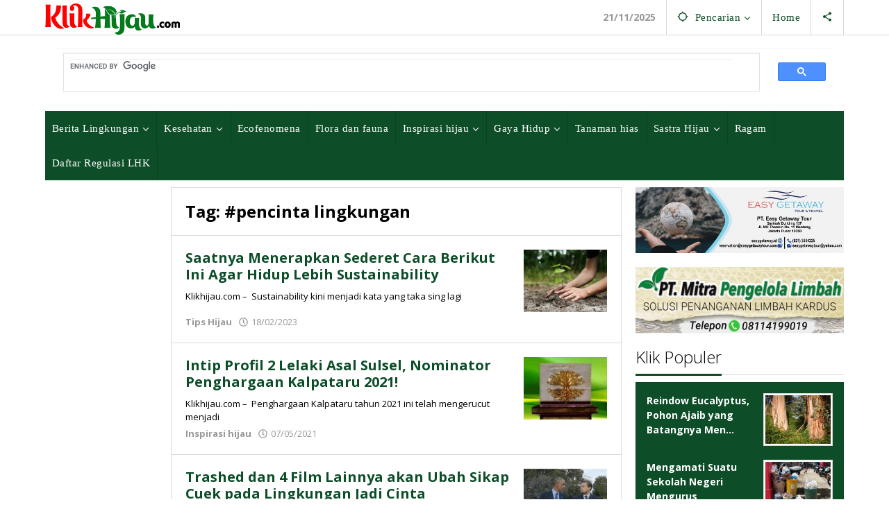

--- FILE ---
content_type: text/html; charset=UTF-8
request_url: https://klikhijau.com/tag/pencinta-lingkungan/
body_size: 16914
content:
<!DOCTYPE html>
<html lang="id">
<head itemscope="itemscope" itemtype="https://schema.org/WebSite">
<meta charset="UTF-8">
<meta name="viewport" content="width=device-width, initial-scale=1">
<meta name="theme-color" content="#0d4e29" />
	<link rel="profile" href="https://gmpg.org/xfn/11">

<meta name='robots' content='index, follow, max-image-preview:large, max-snippet:-1, max-video-preview:-1' />
	<style>img:is([sizes="auto" i], [sizes^="auto," i]) { contain-intrinsic-size: 3000px 1500px }</style>
	
	<!-- This site is optimized with the Yoast SEO plugin v26.4 - https://yoast.com/wordpress/plugins/seo/ -->
	<title>#pencinta lingkungan Archives</title><link rel="preload" data-rocket-preload as="image" href="https://klikhijau.com/wp-content/uploads/2020/02/WhatsApp-Image-2020-02-17-at-19.12.23.jpeg" fetchpriority="high"><link rel="preload" data-rocket-preload as="style" href="https://fonts.googleapis.com/css?family=Open%20Sans%3Aregular%2Citalic%2C700%2C300%26amp%3Bsubset%3Dlatin%2C&#038;display=swap" /><link rel="stylesheet" href="https://fonts.googleapis.com/css?family=Open%20Sans%3Aregular%2Citalic%2C700%2C300%26amp%3Bsubset%3Dlatin%2C&#038;display=swap" media="print" onload="this.media='all'" /><noscript><link rel="stylesheet" href="https://fonts.googleapis.com/css?family=Open%20Sans%3Aregular%2Citalic%2C700%2C300%26amp%3Bsubset%3Dlatin%2C&#038;display=swap" /></noscript>
	<link rel="canonical" href="https://klikhijau.com/tag/pencinta-lingkungan/" />
	<meta property="og:locale" content="id_ID" />
	<meta property="og:type" content="article" />
	<meta property="og:title" content="#pencinta lingkungan Archives" />
	<meta property="og:url" content="https://klikhijau.com/tag/pencinta-lingkungan/" />
	<meta property="og:site_name" content="Klik Hijau" />
	<meta name="twitter:card" content="summary_large_image" />
	<meta name="twitter:site" content="@klikhijau" />
	<script type="application/ld+json" class="yoast-schema-graph">{"@context":"https://schema.org","@graph":[{"@type":"CollectionPage","@id":"https://klikhijau.com/tag/pencinta-lingkungan/","url":"https://klikhijau.com/tag/pencinta-lingkungan/","name":"#pencinta lingkungan Archives","isPartOf":{"@id":"https://klikhijau.com/#website"},"primaryImageOfPage":{"@id":"https://klikhijau.com/tag/pencinta-lingkungan/#primaryimage"},"image":{"@id":"https://klikhijau.com/tag/pencinta-lingkungan/#primaryimage"},"thumbnailUrl":"https://klikhijau.com/wp-content/uploads/2020/06/Peduli-Lingkungan-Bisa-Dimulai-dari-10-Tindakan-Sederhana-Ini.jpg","breadcrumb":{"@id":"https://klikhijau.com/tag/pencinta-lingkungan/#breadcrumb"},"inLanguage":"id"},{"@type":"ImageObject","inLanguage":"id","@id":"https://klikhijau.com/tag/pencinta-lingkungan/#primaryimage","url":"https://klikhijau.com/wp-content/uploads/2020/06/Peduli-Lingkungan-Bisa-Dimulai-dari-10-Tindakan-Sederhana-Ini.jpg","contentUrl":"https://klikhijau.com/wp-content/uploads/2020/06/Peduli-Lingkungan-Bisa-Dimulai-dari-10-Tindakan-Sederhana-Ini.jpg","width":549,"height":360,"caption":"Ilustrasi menanam - Foto/Okezone"},{"@type":"BreadcrumbList","@id":"https://klikhijau.com/tag/pencinta-lingkungan/#breadcrumb","itemListElement":[{"@type":"ListItem","position":1,"name":"Home","item":"https://klikhijau.com/"},{"@type":"ListItem","position":2,"name":"#pencinta lingkungan"}]},{"@type":"WebSite","@id":"https://klikhijau.com/#website","url":"https://klikhijau.com/","name":"Klik Hijau","description":"Menularkan spirit hidup hijau","publisher":{"@id":"https://klikhijau.com/#organization"},"potentialAction":[{"@type":"SearchAction","target":{"@type":"EntryPoint","urlTemplate":"https://klikhijau.com/?s={search_term_string}"},"query-input":{"@type":"PropertyValueSpecification","valueRequired":true,"valueName":"search_term_string"}}],"inLanguage":"id"},{"@type":"Organization","@id":"https://klikhijau.com/#organization","name":"Klikhijau","url":"https://klikhijau.com/","logo":{"@type":"ImageObject","inLanguage":"id","@id":"https://klikhijau.com/#/schema/logo/image/","url":"https://klikhijau.com/wp-content/uploads/2019/01/KLIKHIJAU-Logo.png","contentUrl":"https://klikhijau.com/wp-content/uploads/2019/01/KLIKHIJAU-Logo.png","width":363,"height":84,"caption":"Klikhijau"},"image":{"@id":"https://klikhijau.com/#/schema/logo/image/"},"sameAs":["https://www.facebook.com/klikhijaucom","https://x.com/klikhijau","https://www.instagram.com/igklikhijau/","https://www.linkedin.com/in/klikhijau","https://www.youtube.com/channel/UC3k32XJrRau79Wfd-1tALqw"]}]}</script>
	<!-- / Yoast SEO plugin. -->


<link rel='dns-prefetch' href='//www.googletagmanager.com' />
<link rel='dns-prefetch' href='//fonts.googleapis.com' />
<link rel='dns-prefetch' href='//i0.wp.com' />
<link rel='dns-prefetch' href='//s0.wp.com' />
<link rel='dns-prefetch' href='//ajax.googleapis.com' />
<link rel='dns-prefetch' href='//connect.facebook.net' />
<link rel='dns-prefetch' href='//maps.googleapis.com' />
<link rel='dns-prefetch' href='//maps.gstatic.com' />
<link rel='dns-prefetch' href='//fonts.gstatic.com' />
<link rel='dns-prefetch' href='//apis.google.com' />
<link rel='dns-prefetch' href='//youtube.com' />
<link rel='dns-prefetch' href='//api.pinterest.com' />
<link rel='dns-prefetch' href='//pixel.wp.com' />
<link rel='dns-prefetch' href='//platform.twitter.com' />
<link rel='dns-prefetch' href='//syndication.twitter.com' />
<link rel='dns-prefetch' href='//platform.instagram.com' />
<link rel='dns-prefetch' href='//s.gravatar.com' />
<link rel='dns-prefetch' href='//stats.wp.com' />
<link href='https://fonts.gstatic.com' crossorigin rel='preconnect' />
<link rel="alternate" type="application/rss+xml" title="Klik Hijau &raquo; Feed" href="https://klikhijau.com/feed/" />
<link rel="alternate" type="application/rss+xml" title="Klik Hijau &raquo; Umpan Komentar" href="https://klikhijau.com/comments/feed/" />
<link rel="alternate" type="application/rss+xml" title="Klik Hijau &raquo; #pencinta lingkungan Umpan Tag" href="https://klikhijau.com/tag/pencinta-lingkungan/feed/" />
<link rel='stylesheet' id='wp-block-library-css' href='https://klikhijau.com/wp-includes/css/dist/block-library/style.min.css?ver=6.8.3' type='text/css' media='all' />
<style id='classic-theme-styles-inline-css' type='text/css'>
/*! This file is auto-generated */
.wp-block-button__link{color:#fff;background-color:#32373c;border-radius:9999px;box-shadow:none;text-decoration:none;padding:calc(.667em + 2px) calc(1.333em + 2px);font-size:1.125em}.wp-block-file__button{background:#32373c;color:#fff;text-decoration:none}
</style>
<style id='global-styles-inline-css' type='text/css'>
:root{--wp--preset--aspect-ratio--square: 1;--wp--preset--aspect-ratio--4-3: 4/3;--wp--preset--aspect-ratio--3-4: 3/4;--wp--preset--aspect-ratio--3-2: 3/2;--wp--preset--aspect-ratio--2-3: 2/3;--wp--preset--aspect-ratio--16-9: 16/9;--wp--preset--aspect-ratio--9-16: 9/16;--wp--preset--color--black: #000000;--wp--preset--color--cyan-bluish-gray: #abb8c3;--wp--preset--color--white: #ffffff;--wp--preset--color--pale-pink: #f78da7;--wp--preset--color--vivid-red: #cf2e2e;--wp--preset--color--luminous-vivid-orange: #ff6900;--wp--preset--color--luminous-vivid-amber: #fcb900;--wp--preset--color--light-green-cyan: #7bdcb5;--wp--preset--color--vivid-green-cyan: #00d084;--wp--preset--color--pale-cyan-blue: #8ed1fc;--wp--preset--color--vivid-cyan-blue: #0693e3;--wp--preset--color--vivid-purple: #9b51e0;--wp--preset--gradient--vivid-cyan-blue-to-vivid-purple: linear-gradient(135deg,rgba(6,147,227,1) 0%,rgb(155,81,224) 100%);--wp--preset--gradient--light-green-cyan-to-vivid-green-cyan: linear-gradient(135deg,rgb(122,220,180) 0%,rgb(0,208,130) 100%);--wp--preset--gradient--luminous-vivid-amber-to-luminous-vivid-orange: linear-gradient(135deg,rgba(252,185,0,1) 0%,rgba(255,105,0,1) 100%);--wp--preset--gradient--luminous-vivid-orange-to-vivid-red: linear-gradient(135deg,rgba(255,105,0,1) 0%,rgb(207,46,46) 100%);--wp--preset--gradient--very-light-gray-to-cyan-bluish-gray: linear-gradient(135deg,rgb(238,238,238) 0%,rgb(169,184,195) 100%);--wp--preset--gradient--cool-to-warm-spectrum: linear-gradient(135deg,rgb(74,234,220) 0%,rgb(151,120,209) 20%,rgb(207,42,186) 40%,rgb(238,44,130) 60%,rgb(251,105,98) 80%,rgb(254,248,76) 100%);--wp--preset--gradient--blush-light-purple: linear-gradient(135deg,rgb(255,206,236) 0%,rgb(152,150,240) 100%);--wp--preset--gradient--blush-bordeaux: linear-gradient(135deg,rgb(254,205,165) 0%,rgb(254,45,45) 50%,rgb(107,0,62) 100%);--wp--preset--gradient--luminous-dusk: linear-gradient(135deg,rgb(255,203,112) 0%,rgb(199,81,192) 50%,rgb(65,88,208) 100%);--wp--preset--gradient--pale-ocean: linear-gradient(135deg,rgb(255,245,203) 0%,rgb(182,227,212) 50%,rgb(51,167,181) 100%);--wp--preset--gradient--electric-grass: linear-gradient(135deg,rgb(202,248,128) 0%,rgb(113,206,126) 100%);--wp--preset--gradient--midnight: linear-gradient(135deg,rgb(2,3,129) 0%,rgb(40,116,252) 100%);--wp--preset--font-size--small: 13px;--wp--preset--font-size--medium: 20px;--wp--preset--font-size--large: 36px;--wp--preset--font-size--x-large: 42px;--wp--preset--spacing--20: 0.44rem;--wp--preset--spacing--30: 0.67rem;--wp--preset--spacing--40: 1rem;--wp--preset--spacing--50: 1.5rem;--wp--preset--spacing--60: 2.25rem;--wp--preset--spacing--70: 3.38rem;--wp--preset--spacing--80: 5.06rem;--wp--preset--shadow--natural: 6px 6px 9px rgba(0, 0, 0, 0.2);--wp--preset--shadow--deep: 12px 12px 50px rgba(0, 0, 0, 0.4);--wp--preset--shadow--sharp: 6px 6px 0px rgba(0, 0, 0, 0.2);--wp--preset--shadow--outlined: 6px 6px 0px -3px rgba(255, 255, 255, 1), 6px 6px rgba(0, 0, 0, 1);--wp--preset--shadow--crisp: 6px 6px 0px rgba(0, 0, 0, 1);}:where(.is-layout-flex){gap: 0.5em;}:where(.is-layout-grid){gap: 0.5em;}body .is-layout-flex{display: flex;}.is-layout-flex{flex-wrap: wrap;align-items: center;}.is-layout-flex > :is(*, div){margin: 0;}body .is-layout-grid{display: grid;}.is-layout-grid > :is(*, div){margin: 0;}:where(.wp-block-columns.is-layout-flex){gap: 2em;}:where(.wp-block-columns.is-layout-grid){gap: 2em;}:where(.wp-block-post-template.is-layout-flex){gap: 1.25em;}:where(.wp-block-post-template.is-layout-grid){gap: 1.25em;}.has-black-color{color: var(--wp--preset--color--black) !important;}.has-cyan-bluish-gray-color{color: var(--wp--preset--color--cyan-bluish-gray) !important;}.has-white-color{color: var(--wp--preset--color--white) !important;}.has-pale-pink-color{color: var(--wp--preset--color--pale-pink) !important;}.has-vivid-red-color{color: var(--wp--preset--color--vivid-red) !important;}.has-luminous-vivid-orange-color{color: var(--wp--preset--color--luminous-vivid-orange) !important;}.has-luminous-vivid-amber-color{color: var(--wp--preset--color--luminous-vivid-amber) !important;}.has-light-green-cyan-color{color: var(--wp--preset--color--light-green-cyan) !important;}.has-vivid-green-cyan-color{color: var(--wp--preset--color--vivid-green-cyan) !important;}.has-pale-cyan-blue-color{color: var(--wp--preset--color--pale-cyan-blue) !important;}.has-vivid-cyan-blue-color{color: var(--wp--preset--color--vivid-cyan-blue) !important;}.has-vivid-purple-color{color: var(--wp--preset--color--vivid-purple) !important;}.has-black-background-color{background-color: var(--wp--preset--color--black) !important;}.has-cyan-bluish-gray-background-color{background-color: var(--wp--preset--color--cyan-bluish-gray) !important;}.has-white-background-color{background-color: var(--wp--preset--color--white) !important;}.has-pale-pink-background-color{background-color: var(--wp--preset--color--pale-pink) !important;}.has-vivid-red-background-color{background-color: var(--wp--preset--color--vivid-red) !important;}.has-luminous-vivid-orange-background-color{background-color: var(--wp--preset--color--luminous-vivid-orange) !important;}.has-luminous-vivid-amber-background-color{background-color: var(--wp--preset--color--luminous-vivid-amber) !important;}.has-light-green-cyan-background-color{background-color: var(--wp--preset--color--light-green-cyan) !important;}.has-vivid-green-cyan-background-color{background-color: var(--wp--preset--color--vivid-green-cyan) !important;}.has-pale-cyan-blue-background-color{background-color: var(--wp--preset--color--pale-cyan-blue) !important;}.has-vivid-cyan-blue-background-color{background-color: var(--wp--preset--color--vivid-cyan-blue) !important;}.has-vivid-purple-background-color{background-color: var(--wp--preset--color--vivid-purple) !important;}.has-black-border-color{border-color: var(--wp--preset--color--black) !important;}.has-cyan-bluish-gray-border-color{border-color: var(--wp--preset--color--cyan-bluish-gray) !important;}.has-white-border-color{border-color: var(--wp--preset--color--white) !important;}.has-pale-pink-border-color{border-color: var(--wp--preset--color--pale-pink) !important;}.has-vivid-red-border-color{border-color: var(--wp--preset--color--vivid-red) !important;}.has-luminous-vivid-orange-border-color{border-color: var(--wp--preset--color--luminous-vivid-orange) !important;}.has-luminous-vivid-amber-border-color{border-color: var(--wp--preset--color--luminous-vivid-amber) !important;}.has-light-green-cyan-border-color{border-color: var(--wp--preset--color--light-green-cyan) !important;}.has-vivid-green-cyan-border-color{border-color: var(--wp--preset--color--vivid-green-cyan) !important;}.has-pale-cyan-blue-border-color{border-color: var(--wp--preset--color--pale-cyan-blue) !important;}.has-vivid-cyan-blue-border-color{border-color: var(--wp--preset--color--vivid-cyan-blue) !important;}.has-vivid-purple-border-color{border-color: var(--wp--preset--color--vivid-purple) !important;}.has-vivid-cyan-blue-to-vivid-purple-gradient-background{background: var(--wp--preset--gradient--vivid-cyan-blue-to-vivid-purple) !important;}.has-light-green-cyan-to-vivid-green-cyan-gradient-background{background: var(--wp--preset--gradient--light-green-cyan-to-vivid-green-cyan) !important;}.has-luminous-vivid-amber-to-luminous-vivid-orange-gradient-background{background: var(--wp--preset--gradient--luminous-vivid-amber-to-luminous-vivid-orange) !important;}.has-luminous-vivid-orange-to-vivid-red-gradient-background{background: var(--wp--preset--gradient--luminous-vivid-orange-to-vivid-red) !important;}.has-very-light-gray-to-cyan-bluish-gray-gradient-background{background: var(--wp--preset--gradient--very-light-gray-to-cyan-bluish-gray) !important;}.has-cool-to-warm-spectrum-gradient-background{background: var(--wp--preset--gradient--cool-to-warm-spectrum) !important;}.has-blush-light-purple-gradient-background{background: var(--wp--preset--gradient--blush-light-purple) !important;}.has-blush-bordeaux-gradient-background{background: var(--wp--preset--gradient--blush-bordeaux) !important;}.has-luminous-dusk-gradient-background{background: var(--wp--preset--gradient--luminous-dusk) !important;}.has-pale-ocean-gradient-background{background: var(--wp--preset--gradient--pale-ocean) !important;}.has-electric-grass-gradient-background{background: var(--wp--preset--gradient--electric-grass) !important;}.has-midnight-gradient-background{background: var(--wp--preset--gradient--midnight) !important;}.has-small-font-size{font-size: var(--wp--preset--font-size--small) !important;}.has-medium-font-size{font-size: var(--wp--preset--font-size--medium) !important;}.has-large-font-size{font-size: var(--wp--preset--font-size--large) !important;}.has-x-large-font-size{font-size: var(--wp--preset--font-size--x-large) !important;}
:where(.wp-block-post-template.is-layout-flex){gap: 1.25em;}:where(.wp-block-post-template.is-layout-grid){gap: 1.25em;}
:where(.wp-block-columns.is-layout-flex){gap: 2em;}:where(.wp-block-columns.is-layout-grid){gap: 2em;}
:root :where(.wp-block-pullquote){font-size: 1.5em;line-height: 1.6;}
</style>
<link data-minify="1" rel='stylesheet' id='majalahpro-core-css' href='https://klikhijau.com/wp-content/cache/min/1/wp-content/plugins/majalahpro-core/css/majalahpro-core.css?ver=1697163091' type='text/css' media='all' />
<link data-minify="1" rel='stylesheet' id='t4bnt-style-css' href='https://klikhijau.com/wp-content/cache/min/1/wp-content/plugins/t4b-news-ticker/assets/css/t4bnt-scroll.css?ver=1739163733' type='text/css' media='all' />

<link data-minify="1" rel='stylesheet' id='majalahpro-style-css' href='https://klikhijau.com/wp-content/cache/min/1/wp-content/themes/majalahpro/style.css?ver=1697163091' type='text/css' media='all' />
<style id='majalahpro-style-inline-css' type='text/css'>
body{color:#000000;font-family:"Open Sans",arial,sans-serif;}kbd,a.button,button,.button,button.button,input[type="button"],input[type="reset"],input[type="submit"],#infinite-handle span,ol.comment-list li div.reply .comment-reply-link,#cancel-comment-reply-link,.tagcloud a,.tagcloud ul,ul.page-numbers li span.page-numbers,.prevnextpost-links a .prevnextpost,.page-links .page-link-number,.sidr,#navigationamp,.firstpage-title,.gmr-ajax-tab > li > a.js-tabs__title-active,.gmr-ajax-tab > li > a.js-tabs__title-active:focus,.gmr-ajax-tab > li > a.js-tabs__title-active:hover,#secondary-slider .splide__slide.is-active{background-color:#0d4e29;}#primary-menu .sub-menu-search,#primary-menu .sub-menu,#primary-menu .children,.gmr-ajax-loader{border-bottom-color:#0d4e29;}blockquote,a.button,button,.button,button.button,input[type="button"],input[type="reset"],input[type="submit"],.gmr-theme div.sharedaddy h3.sd-title:before,.bypostauthor > .comment-body,ol.comment-list li .comment-meta:after,.widget-title span{border-color:#0d4e29;}.gmr-meta-topic a,h3.widget-title,h3.related-title,.gmr-owl-carousel .gmr-slide-topic a,.gmr-module-slide-topic a{color:#000000;}#secondary-slider{border-top-color:#000000;}.gmr-owl-carousel .gmr-slide-topic a,.gmr-firstbox-content{border-color:#000000;}a{color:#0d4e29;}.gmr-secondmenu #primary-menu > li.page_item_has_children > a:after,.gmr-secondmenu #primary-menu > li.menu-item-has-children > a:after,.gmr-secondmenu #primary-menu .sub-menu-search > li.page_item_has_children > a:after,.gmr-secondmenu #primary-menu .sub-menu-search > li.menu-item-has-children > a:after,.gmr-secondmenu #primary-menu .sub-menu > li.page_item_has_children > a:after,.gmr-secondmenu #primary-menu .sub-menu > li.menu-item-has-children > a:after,.gmr-secondmenu #primary-menu .children > li.page_item_has_children > a:after,.gmr-secondmenu #primary-menu .children > li.menu-item-has-children > a:after{border-color:#0d4e29;}a:hover,a:focus,a:active{color:#dd8500;}.gmr-topnavmenu #primary-menu > li.page_item_has_children:hover > a:after,.gmr-topnavmenu #primary-menu > li.menu-item-has-children:hover > a:after{border-color:#dd8500;}.site-title a{color:#00602b;}.site-description{color:#999999;}.gmr-logo{margin-top:5px;}.gmr-menuwrap,.gmr-sticky .top-header.sticky-menu,.gmr-mainmenu #primary-menu .sub-menu,.gmr-mainmenu #primary-menu .children{background-color:#0d4e29;}#gmr-responsive-menu,.gmr-mainmenu #primary-menu > li > a{color:#ffffff;}.gmr-mainmenu #primary-menu > li.menu-border > a span,.gmr-mainmenu #primary-menu > li.page_item_has_children > a:after,.gmr-mainmenu #primary-menu > li.menu-item-has-children > a:after,.gmr-mainmenu #primary-menu .sub-menu-search > li.page_item_has_children > a:after,.gmr-mainmenu #primary-menu .sub-menu-search > li.menu-item-has-children > a:after,.gmr-mainmenu #primary-menu .sub-menu > li.page_item_has_children > a:after,.gmr-mainmenu #primary-menu .sub-menu > li.menu-item-has-children > a:after,.gmr-mainmenu #primary-menu .children > li.page_item_has_children > a:after,.gmr-mainmenu #primary-menu .children > li.menu-item-has-children > a:after{border-color:#ffffff;}#gmr-responsive-menu:hover,.gmr-mainmenu #primary-menu > li:hover > a,.gmr-mainmenu #primary-menu .current-menu-item > a,.gmr-mainmenu #primary-menu .current-menu-ancestor > a,.gmr-mainmenu #primary-menu .current_page_item > a,.gmr-mainmenu #primary-menu .current_page_ancestor > a,.gmr-mainmenu .search-trigger .gmr-icon:hover{color:#eeee22;}.gmr-mainmenu #primary-menu > li.menu-border:hover > a span,.gmr-mainmenu #primary-menu > li.menu-border.current-menu-item > a span,.gmr-mainmenu #primary-menu > li.menu-border.current-menu-ancestor > a span,.gmr-mainmenu #primary-menu > li.menu-border.current_page_item > a span,.gmr-mainmenu #primary-menu > li.menu-border.current_page_ancestor > a span,.gmr-mainmenu #primary-menu > li.page_item_has_children:hover > a:after,.gmr-mainmenu #primary-menu > li.menu-item-has-children:hover > a:after{border-color:#eeee22;}.gmr-mainmenu #primary-menu > li:hover > a,.gmr-mainmenu #primary-menu .current-menu-item > a,.gmr-mainmenu #primary-menu .current-menu-ancestor > a,.gmr-mainmenu #primary-menu .current_page_item > a,.gmr-mainmenu #primary-menu .current_page_ancestor > a{background-color:#00351e;}.gmr-topnavwrap{background-color:#ffffff;}#gmr-topnavresponsive-menu svg,.gmr-topnavmenu #primary-menu > li > a,.gmr-social-icon ul > li > a,.search-trigger .gmr-icon{color:#0d4e29;}.gmr-topnavmenu #primary-menu > li.menu-border > a span,.gmr-topnavmenu #primary-menu > li.page_item_has_children > a:after,.gmr-topnavmenu #primary-menu > li.menu-item-has-children > a:after,.gmr-topnavmenu #primary-menu .sub-menu-search > li.page_item_has_children > a:after,.gmr-topnavmenu #primary-menu .sub-menu-search > li.menu-item-has-children > a:after,.gmr-topnavmenu #primary-menu .sub-menu > li.page_item_has_children > a:after,.gmr-topnavmenu #primary-menu .sub-menu > li.menu-item-has-children > a:after,.gmr-topnavmenu #primary-menu .children > li.page_item_has_children > a:after,.gmr-topnavmenu #primary-menu .children > li.menu-item-has-children > a:after{border-color:#0d4e29;}#gmr-topnavresponsive-menu:hover,.gmr-topnavmenu #primary-menu > li:hover > a,.gmr-topnavmenu #primary-menu .current-menu-item > a,.gmr-topnavmenu #primary-menu .current-menu-ancestor > a,.gmr-topnavmenu #primary-menu .current_page_item > a,.gmr-topnavmenu #primary-menu .current_page_ancestor > a,.gmr-social-icon ul > li > a:hover{color:#000000;}.gmr-topnavmenu #primary-menu > li.menu-border:hover > a span,.gmr-topnavmenu #primary-menu > li.menu-border.current-menu-item > a span,.gmr-topnavmenu #primary-menu > li.menu-border.current-menu-ancestor > a span,.gmr-topnavmenu #primary-menu > li.menu-border.current_page_item > a span,.gmr-topnavmenu #primary-menu > li.menu-border.current_page_ancestor > a span,.gmr-topnavmenu #primary-menu > li.page_item_has_children:hover > a:after,.gmr-topnavmenu #primary-menu > li.menu-item-has-children:hover > a:after{border-color:#000000;}.page-title,.breadcrumbs,.gmr-authorbox,.module-slide-tabs,.related-title{background-color:#ffffff;}.site-main,.gmr-infinite-selector.gmr-related-infinite #gmr-main-load .item-infinite .item-box,.majalahpro-core-related-post .gmr-newinfinite{background-color:#ffffff;}h1,h2,h3,h4,h5,h6,.h1,.h2,.h3,.h4,.h5,.h6,.site-title,#gmr-responsive-menu,.gmr-mainmenu #primary-menu > li > a{font-family:"Open Sans",arial,sans-serif;}body,.gmr-gallery-related ul li,.gmr-module-posts ul li{font-weight:600;font-size:14px;}.entry-content-single{font-size:16px;}h1{font-size:30px;}h2{font-size:26px;}h3{font-size:24px;}h4{font-size:22px;}h5{font-size:20px;}h6{font-size:18px;}.widget-footer{background-color:#ffffff;}.site-footer{color:#323233;}.site-footer a{color:#323233;}.site-footer a:hover{color:#666666;}
</style>
<link data-minify="1" rel='stylesheet' id='meks-author-widget-css' href='https://klikhijau.com/wp-content/cache/min/1/wp-content/plugins/meks-smart-author-widget/css/style.css?ver=1697163091' type='text/css' media='all' />
<style id='rocket-lazyload-inline-css' type='text/css'>
.rll-youtube-player{position:relative;padding-bottom:56.23%;height:0;overflow:hidden;max-width:100%;}.rll-youtube-player:focus-within{outline: 2px solid currentColor;outline-offset: 5px;}.rll-youtube-player iframe{position:absolute;top:0;left:0;width:100%;height:100%;z-index:100;background:0 0}.rll-youtube-player img{bottom:0;display:block;left:0;margin:auto;max-width:100%;width:100%;position:absolute;right:0;top:0;border:none;height:auto;-webkit-transition:.4s all;-moz-transition:.4s all;transition:.4s all}.rll-youtube-player img:hover{-webkit-filter:brightness(75%)}.rll-youtube-player .play{height:100%;width:100%;left:0;top:0;position:absolute;background:url(https://klikhijau.com/wp-content/plugins/wp-rocket/assets/img/youtube.png) no-repeat center;background-color: transparent !important;cursor:pointer;border:none;}
</style>
<script type="text/javascript" src="https://klikhijau.com/wp-includes/js/jquery/jquery.min.js?ver=3.7.1" id="jquery-core-js"></script>


<!-- Potongan tag Google (gtag.js) ditambahkan oleh Site Kit -->
<!-- Snippet Google Analytics telah ditambahkan oleh Site Kit -->
<script type="text/javascript" src="https://www.googletagmanager.com/gtag/js?id=G-C3602WW9J4" id="google_gtagjs-js" async></script>
<script type="text/javascript" id="google_gtagjs-js-after">
/* <![CDATA[ */
window.dataLayer = window.dataLayer || [];function gtag(){dataLayer.push(arguments);}
gtag("set","linker",{"domains":["klikhijau.com"]});
gtag("js", new Date());
gtag("set", "developer_id.dZTNiMT", true);
gtag("config", "G-C3602WW9J4");
 window._googlesitekit = window._googlesitekit || {}; window._googlesitekit.throttledEvents = []; window._googlesitekit.gtagEvent = (name, data) => { var key = JSON.stringify( { name, data } ); if ( !! window._googlesitekit.throttledEvents[ key ] ) { return; } window._googlesitekit.throttledEvents[ key ] = true; setTimeout( () => { delete window._googlesitekit.throttledEvents[ key ]; }, 5 ); gtag( "event", name, { ...data, event_source: "site-kit" } ); }; 
/* ]]> */
</script>
<link rel="https://api.w.org/" href="https://klikhijau.com/wp-json/" /><link rel="alternate" title="JSON" type="application/json" href="https://klikhijau.com/wp-json/wp/v2/tags/777" /><link rel="EditURI" type="application/rsd+xml" title="RSD" href="https://klikhijau.com/xmlrpc.php?rsd" />
<meta name="generator" content="WordPress 6.8.3" />
<meta name="generator" content="Site Kit by Google 1.165.0" /><script async src="//pagead2.googlesyndication.com/pagead/js/adsbygoogle.js"></script>
<script>
  (adsbygoogle = window.adsbygoogle || []).push({
    google_ad_client: "ca-pub-3860140501573075",
    enable_page_level_ads: true
  });
</script>
				<!-- Facebook Pixel -->
				<script>
				!function(f,b,e,v,n,t,s){if(f.fbq)return;n=f.fbq=function(){n.callMethod?
				n.callMethod.apply(n,arguments):n.queue.push(arguments)};if(!f._fbq)f._fbq=n;
				n.push=n;n.loaded=!0;n.version='2.0';n.queue=[];t=b.createElement(e);t.async=!0;
				t.src=v;s=b.getElementsByTagName(e)[0];s.parentNode.insertBefore(t,s)}(window,
				document,'script','https://connect.facebook.net/en_US/fbevents.js');

				fbq('init', '339509999984115');
				fbq('track', "PageView");</script>
				<noscript><img height="1" width="1" style="display:none"
				src="https://www.facebook.com/tr?id=339509999984115&ev=PageView&noscript=1"
				/></noscript>
<!-- Meta tag Google AdSense ditambahkan oleh Site Kit -->
<meta name="google-adsense-platform-account" content="ca-host-pub-2644536267352236">
<meta name="google-adsense-platform-domain" content="sitekit.withgoogle.com">
<!-- Akhir tag meta Google AdSense yang ditambahkan oleh Site Kit -->
      <meta name="onesignal" content="wordpress-plugin"/>
            
<style type="text/css" id="custom-background-css">
body.custom-background { background-color: #ffffff; }
</style>
	<link rel="icon" href="https://klikhijau.com/wp-content/uploads/2019/01/ICON-KLIK-HIJAU-46x46.png" sizes="32x32" />
<link rel="icon" href="https://klikhijau.com/wp-content/uploads/2019/01/ICON-KLIK-HIJAU.png" sizes="192x192" />
<link rel="apple-touch-icon" href="https://klikhijau.com/wp-content/uploads/2019/01/ICON-KLIK-HIJAU.png" />
<meta name="msapplication-TileImage" content="https://klikhijau.com/wp-content/uploads/2019/01/ICON-KLIK-HIJAU.png" />
		<style type="text/css" id="wp-custom-css">
			#gmr-responsive-menu,#primary-menu > li > a,.gmr-mainmenu #primary-menu .sub-menu{padding:15px 10px;font-family:Roboto!important;font-weight:400;font-size:15px;letter-spacing:.48px}.gmr-mainmenu #primary-menu .sub-menu a:hover{color:#FFFF00!important}.gmr-headwrapper{margin-top:4px;margin-bottom:4px}.gmr-owl-carousel,.site-main{margin-bottom:20px}.gmr-list-related ul li,.gmr-meta-topic a,.majalahpro-core-related-title{font-weight:700}.gmr-meta-topic a{color:#FF0C0C;font-style:oblique;font-size:13px}.majalahpro-core-rp-widget li img{padding:2px;margin-left:5px;}.arrow_up_alt:before{color:#FF0C0C}.gmr-ontop{opacity:1;z-index:9999;bottom:10px;right:15px;font-weight:bold;font-size: 30px;}.entry-footer{margin-top:25px;font-size:13px}.breadcrumbs{padding:10px;font-size:11px}.home-module{padding-bottom:0!important;background-color:transparent}.page-title-home{background-color:#0d4e29;padding:10px 20px;margin-bottom:0;font-weight:400;color:#fff00a;font-size: 165%;}h3.related-title{padding:8px 25px}.banner-klik {padding:5px 10px;background:#0D4E29;overflow:auto}.wp-caption .wp-caption-text{margin:0}.wp-caption-text{border:1px solid #ddd;border-top:0;padding:8px;line-height:1.2;font-weight:300;border-radius:0 0 3px 3px}.gmr-single-image img{border-radius:3px 3px 0 0;}h3.bann-title span{border-bottom:3px solid #00602B;display:inline-block;padding:0 0 10px;margin-bottom:-2px}h3.bann-title{margin-top:20px;font-size:24px;line-height:18px;font-weight:300;border-bottom:1px solid #ccc;}@media(min-width:961px){#untuk-hp{display:none}.gmr-gallery-related ul li {width: 25% !important}}@media (max-width:960px){.gmr-box-content.gmr-single .entry-header h1.entry-title{font-size:25px;line-height:30px}#untuk-hp{margin-top: 5px;margin-bottom: -15px;display:block;}.page-title-home {padding:10px;font-size:125%;}.kanan-nah a{line-height:15px;margin-top:-2px}}@media (max-width:600px){.col-md-sgl-m{width:100%;padding-left:0;padding-right:0}.gmr-logo img{max-height:35px;margin-top:3px}h3.related-title{font-size:19px;font-weight:400;line-height:0;padding:25px 15px}.site-main{border:none}.gmr-box-content{padding:10px 0}.gmr-single{padding:12px;border:none;margin-bottom:0}.gmr-single.gmr-gallery-related{padding:0 0 15px}.majalahpro-core-rp-widget{padding:10px 8px!important;margin-left:-10px;margin-right:-10px}.breadcrumbs{margin-bottom:0}}@media (max-width:480px){.ajax-content-module img{max-height:70px!important;display:block!important;max-width:85px!important}.gmr-ontop{bottom:0;right:0}.gmr-content {padding:0;}#custom_html-26,.gmr-box-content.gmr-single .entry-header{margin-right:-12px;margin-left:-12px;}.gmr-box-content.gmr-single .entry-header h1.title, .gmr-box-content.gmr-single .entry-header h1.entry-title {font-size:22px !important;line-height:28px !important;}}
ul.footer-social-icon{margin:15px 0}.entry-footer{margin-top:10px}
h6 {font-size:17px;margin-bottom:15px;}h5 {margin-bottom:15px;line-height:1.4}

.quote-singkat{font-size:110%;background:#e3e3e3;font-weight:700;margin-bottom:15px;line-height:1.4em}svg.catat{width:62px;height:62px;position:absolute;margin-left:-5px;margin-top:-10px}.catat path{fill:rgba(136,136,136,.5)}p.isi-quote{display:flex;padding:8px 10px 12px;margin-left:48px}

.majalahpro-core-banner-aftercontent {margin-bottom:5px;}

.majalahpro-core-topbanner-aftermenu {margin-bottom:6px !important;margin-top:-6px}

.gmr-box-content.gmr-single .entry-header h1.title, .gmr-box-content.gmr-single .entry-header h1.entry-title {font-size: 32px;line-height: 36px;font-weight:700}

.gmr-az-list .az-list-header {background: rgba(0,0,0,0.06);padding: 10px 10px 6px}

.kanan-nah a:hover{background:black}.kanan-nah a{color:#fff;font-size:50%;text-transform:uppercase;background:red;line-height:25px;padding:0 5px;border-radius:3px;display:block}.kanan-nah{float:right}
.hidden { display: none}
ul.footer-social-icon li.social-text {display: block;font-size:120%}		</style>
		<noscript><style id="rocket-lazyload-nojs-css">.rll-youtube-player, [data-lazy-src]{display:none !important;}</style></noscript><meta name="generator" content="WP Rocket 3.18.3" data-wpr-features="wpr_defer_js wpr_minify_concatenate_js wpr_lazyload_images wpr_lazyload_iframes wpr_oci wpr_minify_css wpr_desktop wpr_dns_prefetch" /></head>

<body data-rsssl=1 class="archive tag tag-pencinta-lingkungan tag-777 custom-background wp-theme-majalahpro gmr-theme idtheme kentooz gmr-no-sticky group-blog hfeed" itemscope="itemscope" itemtype="https://schema.org/WebPage">
<a class="skip-link screen-reader-text" href="#main">Lewati ke konten</a>

<div  class="top-header-second">
	<div  class="gmr-topnavwrap clearfix">
		<div  class="container">
			<div class="gmr-list-table">
				<div class="gmr-table-row">
					<div class="gmr-table-cell gmr-table-logo">
						<div class="gmr-mobilelogo">
							<div class="gmr-logo"><a href="https://klikhijau.com/" class="custom-logo-link" itemprop="url" title="Klik Hijau"><img src="https://klikhijau.com/wp-content/uploads/2019/01/KLIKHIJAU-Logo.png" alt="Klik Hijau" title="Klik Hijau" /></a></div>						</div>
					</div>
					<div class="gmr-table-cell gmr-table-menu">
													<a id="gmr-topnavresponsive-menu" href="#menus" title="Menus" rel="nofollow"><svg xmlns="http://www.w3.org/2000/svg" xmlns:xlink="http://www.w3.org/1999/xlink" aria-hidden="true" role="img" style="vertical-align: -0.125em;" width="1em" height="1em" preserveAspectRatio="xMidYMid meet" viewBox="0 0 24 24"><path d="M3 18h18v-2H3v2zm0-5h18v-2H3v2zm0-7v2h18V6H3z" fill="currentColor"/></svg></a>
							<div class="close-topnavmenu-wrap"><a id="close-topnavmenu-button" rel="nofollow" href="#"><svg xmlns="http://www.w3.org/2000/svg" xmlns:xlink="http://www.w3.org/1999/xlink" aria-hidden="true" role="img" width="1em" height="1em" preserveAspectRatio="xMidYMid meet" viewBox="0 0 24 24"><g fill="currentColor"><path d="M12 2a10 10 0 1 0 10 10A10 10 0 0 0 12 2zm0 18a8 8 0 1 1 8-8a8 8 0 0 1-8 8z"/><path d="M14.71 9.29a1 1 0 0 0-1.42 0L12 10.59l-1.29-1.3a1 1 0 0 0-1.42 1.42l1.3 1.29l-1.3 1.29a1 1 0 0 0 0 1.42a1 1 0 0 0 1.42 0l1.29-1.3l1.29 1.3a1 1 0 0 0 1.42 0a1 1 0 0 0 0-1.42L13.41 12l1.3-1.29a1 1 0 0 0 0-1.42z"/></g></svg></a></div>
							<nav id="site-navigation" class="gmr-topnavmenu pull-right" role="navigation" itemscope="itemscope" itemtype="https://schema.org/SiteNavigationElement">
								<ul id="primary-menu" class="menu"><li class="menu-item menu-item-type-custom menu-item-object-custom menu-item-object-date"><span class="gmr-top-date">21/11/2025</span></li><li class="menu-item menu-item-type-custom menu-item-object-custom menu-item-has-children gmr-search"><a href="#" title="Pencarian" rel="nofollow" itemprop="url"><svg xmlns="http://www.w3.org/2000/svg" xmlns:xlink="http://www.w3.org/1999/xlink" aria-hidden="true" role="img" style="vertical-align: -0.125em;" width="1em" height="1em" preserveAspectRatio="xMidYMid meet" viewBox="0 0 24 24"><path d="M20.94 11A8.994 8.994 0 0 0 13 3.06V1h-2v2.06A8.994 8.994 0 0 0 3.06 11H1v2h2.06A8.994 8.994 0 0 0 11 20.94V23h2v-2.06A8.994 8.994 0 0 0 20.94 13H23v-2h-2.06zM12 19c-3.87 0-7-3.13-7-7s3.13-7 7-7s7 3.13 7 7s-3.13 7-7 7z" fill="currentColor"/></svg><span itemprop="name">Pencarian</span></a><ul class="sub-menu-search"><li id="menu-item-search" class="menu-item menu-item-type-custom menu-item-object-custom menu-item-search"><form method="get" class="gmr-searchform searchform" action="https://klikhijau.com/"><input type="text" name="s" id="s" placeholder="Pencarian" /></form></li></ul></li><li id="menu-item-4160" class="menu-item menu-item-type-custom menu-item-object-custom menu-item-home menu-item-4160"><a href="https://klikhijau.com" itemprop="url"><span itemprop="name">Home</span></a></li>

					<li class="menu-item menu-item-type-custom menu-item-object-custom gmr-social-menu">
						<a href="#" title="Social Network" rel="nofollow" class="gmr-social-mainlink" itemprop="url">
							<svg xmlns="http://www.w3.org/2000/svg" xmlns:xlink="http://www.w3.org/1999/xlink" aria-hidden="true" role="img" style="vertical-align: -0.125em;" width="1em" height="1em" preserveAspectRatio="xMidYMid meet" viewBox="0 0 24 24"><path d="M18 16.08c-.76 0-1.44.3-1.96.77L8.91 12.7c.05-.23.09-.46.09-.7s-.04-.47-.09-.7l7.05-4.11c.54.5 1.25.81 2.04.81c1.66 0 3-1.34 3-3s-1.34-3-3-3s-3 1.34-3 3c0 .24.04.47.09.7L8.04 9.81C7.5 9.31 6.79 9 6 9c-1.66 0-3 1.34-3 3s1.34 3 3 3c.79 0 1.5-.31 2.04-.81l7.12 4.16c-.05.21-.08.43-.08.65c0 1.61 1.31 2.92 2.92 2.92c1.61 0 2.92-1.31 2.92-2.92s-1.31-2.92-2.92-2.92z" fill="currentColor"/></svg>
						</a><ul class="sub-menu"><li class="menu-item menu-item-type-custom menu-item-object-custom menu-item-social-network"><a href="https://www.facebook.com/klikhijaucom" title="Facebook" class="facebook" target="_blank" rel="nofollow"><svg xmlns="http://www.w3.org/2000/svg" xmlns:xlink="http://www.w3.org/1999/xlink" aria-hidden="true" role="img" width="1em" height="1em" preserveAspectRatio="xMidYMid meet" viewBox="0 0 16 16"><g fill="currentColor"><path d="M16 8.049c0-4.446-3.582-8.05-8-8.05C3.58 0-.002 3.603-.002 8.05c0 4.017 2.926 7.347 6.75 7.951v-5.625h-2.03V8.05H6.75V6.275c0-2.017 1.195-3.131 3.022-3.131c.876 0 1.791.157 1.791.157v1.98h-1.009c-.993 0-1.303.621-1.303 1.258v1.51h2.218l-.354 2.326H9.25V16c3.824-.604 6.75-3.934 6.75-7.951z"/></g></svg>Facebook</a></li><li class="menu-item menu-item-type-custom menu-item-object-custom menu-item-social-network"><a href="https://twitter.com/klikhijau" title="Twitter" class="twitter" target="_blank" rel="nofollow"><svg xmlns="http://www.w3.org/2000/svg" xmlns:xlink="http://www.w3.org/1999/xlink" aria-hidden="true" role="img" width="1em" height="1em" preserveAspectRatio="xMidYMid meet" viewBox="0 0 1024 1024"><path d="M512 1024q-104 0-199-40.5t-163.5-109T40.5 711T0 512t40.5-199t109-163.5T313 40.5T512 0t199 40.5t163.5 109t109 163.5t40.5 199t-40.5 199t-109 163.5t-163.5 109t-199 40.5zm301-768q-6 3-18 11l-19.5 13l-18.5 10l-21 7q-37-41-91-41q-117 0-117 98v59q-161-8-247-118q-25 26-25 57q0 66 49 100q-6 0-17 1t-17.5 0t-14.5-5q0 46 24.5 76.5T348 564q-10 12-28 12q-16 0-28-9q0 39 37.5 60.5T414 650q-18 27-52.5 40.5T288 704q-14 0-38.5-7t-25.5-7q16 32 65.5 55T415 768q67 0 125-23.5t99-62.5t70.5-89t44-103.5T768 384q0-2 12-8.5t28-17.5t24-23q-54 0-72 2q35-21 53-81z" fill="currentColor"/></svg>Twitter</a></li><li class="menu-item menu-item-type-custom menu-item-object-custom menu-item-social-network"><a href="https://www.instagram.com/igklikhijau" title="Instagram" class="instagram" target="_blank" rel="nofollow"><svg xmlns="http://www.w3.org/2000/svg" xmlns:xlink="http://www.w3.org/1999/xlink" aria-hidden="true" role="img" width="1em" height="1em" preserveAspectRatio="xMidYMid meet" viewBox="0 0 16 16"><g fill="currentColor"><path d="M8 0C5.829 0 5.556.01 4.703.048C3.85.088 3.269.222 2.76.42a3.917 3.917 0 0 0-1.417.923A3.927 3.927 0 0 0 .42 2.76C.222 3.268.087 3.85.048 4.7C.01 5.555 0 5.827 0 8.001c0 2.172.01 2.444.048 3.297c.04.852.174 1.433.372 1.942c.205.526.478.972.923 1.417c.444.445.89.719 1.416.923c.51.198 1.09.333 1.942.372C5.555 15.99 5.827 16 8 16s2.444-.01 3.298-.048c.851-.04 1.434-.174 1.943-.372a3.916 3.916 0 0 0 1.416-.923c.445-.445.718-.891.923-1.417c.197-.509.332-1.09.372-1.942C15.99 10.445 16 10.173 16 8s-.01-2.445-.048-3.299c-.04-.851-.175-1.433-.372-1.941a3.926 3.926 0 0 0-.923-1.417A3.911 3.911 0 0 0 13.24.42c-.51-.198-1.092-.333-1.943-.372C10.443.01 10.172 0 7.998 0h.003zm-.717 1.442h.718c2.136 0 2.389.007 3.232.046c.78.035 1.204.166 1.486.275c.373.145.64.319.92.599c.28.28.453.546.598.92c.11.281.24.705.275 1.485c.039.843.047 1.096.047 3.231s-.008 2.389-.047 3.232c-.035.78-.166 1.203-.275 1.485a2.47 2.47 0 0 1-.599.919c-.28.28-.546.453-.92.598c-.28.11-.704.24-1.485.276c-.843.038-1.096.047-3.232.047s-2.39-.009-3.233-.047c-.78-.036-1.203-.166-1.485-.276a2.478 2.478 0 0 1-.92-.598a2.48 2.48 0 0 1-.6-.92c-.109-.281-.24-.705-.275-1.485c-.038-.843-.046-1.096-.046-3.233c0-2.136.008-2.388.046-3.231c.036-.78.166-1.204.276-1.486c.145-.373.319-.64.599-.92c.28-.28.546-.453.92-.598c.282-.11.705-.24 1.485-.276c.738-.034 1.024-.044 2.515-.045v.002zm4.988 1.328a.96.96 0 1 0 0 1.92a.96.96 0 0 0 0-1.92zm-4.27 1.122a4.109 4.109 0 1 0 0 8.217a4.109 4.109 0 0 0 0-8.217zm0 1.441a2.667 2.667 0 1 1 0 5.334a2.667 2.667 0 0 1 0-5.334z"/></g></svg>Instagram</a></li><li class="menu-item menu-item-type-custom menu-item-object-custom menu-item-social-network"><a href="https://www.youtube.com/channel/UC60aM8qftpn4JqZnNnO-wqA" title="Youtube" class="youtube" target="_blank" rel="nofollow"><svg xmlns="http://www.w3.org/2000/svg" xmlns:xlink="http://www.w3.org/1999/xlink" aria-hidden="true" role="img" width="1.13em" height="1em" preserveAspectRatio="xMidYMid meet" viewBox="0 0 576 512"><path d="M549.655 124.083c-6.281-23.65-24.787-42.276-48.284-48.597C458.781 64 288 64 288 64S117.22 64 74.629 75.486c-23.497 6.322-42.003 24.947-48.284 48.597c-11.412 42.867-11.412 132.305-11.412 132.305s0 89.438 11.412 132.305c6.281 23.65 24.787 41.5 48.284 47.821C117.22 448 288 448 288 448s170.78 0 213.371-11.486c23.497-6.321 42.003-24.171 48.284-47.821c11.412-42.867 11.412-132.305 11.412-132.305s0-89.438-11.412-132.305zm-317.51 213.508V175.185l142.739 81.205l-142.739 81.201z" fill="currentColor"/></svg>Youtube</a></li><li class="menu-item menu-item-type-custom menu-item-object-custom menu-item-social-network"><a href="https://klikhijau.com/feed/" title="RSS" class="rss" target="_blank" rel="nofollow"><svg xmlns="http://www.w3.org/2000/svg" xmlns:xlink="http://www.w3.org/1999/xlink" aria-hidden="true" role="img" width="1em" height="1em" preserveAspectRatio="xMidYMid meet" viewBox="0 0 20 20"><path d="M14.92 18H18C18 9.32 10.82 2.25 2 2.25v3.02c7.12 0 12.92 5.71 12.92 12.73zm-5.44 0h3.08C12.56 12.27 7.82 7.6 2 7.6v3.02c2 0 3.87.77 5.29 2.16A7.292 7.292 0 0 1 9.48 18zm-5.35-.02c1.17 0 2.13-.93 2.13-2.09c0-1.15-.96-2.09-2.13-2.09c-1.18 0-2.13.94-2.13 2.09c0 1.16.95 2.09 2.13 2.09z" fill="currentColor"/></svg>RSS</a></li></ul></li></ul>							</nav><!-- #site-navigation -->
											</div>
				</div>
			</div>
					</div>
	</div>
</div>

<div  class="container"><div  class="clearfix gmr-headwrapper"><div  class="majalahpro-core-topbanner"><script async src="https://cse.google.com/cse.js?cx=b157848511efe84be"></script>
<div class="gcse-search"></div></div></div></div>
	<header  id="masthead" class="site-header" role="banner" itemscope="itemscope" itemtype="https://schema.org/WPHeader">
		<div  class="top-header">
			<div  class="container">
				<div class="gmr-menuwrap clearfix">
					<nav id="site-navigation" class="gmr-mainmenu" role="navigation" itemscope="itemscope" itemtype="https://schema.org/SiteNavigationElement">
						<ul id="primary-menu" class="menu"><li id="menu-item-23954" class="menu-item menu-item-type-taxonomy menu-item-object-category menu-item-has-children menu-item-23954"><a href="https://klikhijau.com/category/berita-lingkungan/" itemprop="url"><span itemprop="name">Berita Lingkungan</span></a>
<ul class="sub-menu">
	<li id="menu-item-23964" class="menu-item menu-item-type-taxonomy menu-item-object-category menu-item-23964"><a href="https://klikhijau.com/category/aktivitas/" itemprop="url"><span itemprop="name">Aktivitas</span></a></li>
	<li id="menu-item-23966" class="menu-item menu-item-type-taxonomy menu-item-object-category menu-item-23966"><a href="https://klikhijau.com/category/berita-lingkungan/literasi-lingkungan/" itemprop="url"><span itemprop="name">Literasi Lingkungan</span></a></li>
</ul>
</li>
<li id="menu-item-23955" class="menu-item menu-item-type-taxonomy menu-item-object-category menu-item-has-children menu-item-23955"><a href="https://klikhijau.com/category/kesehatan-lingkungan/" itemprop="url"><span itemprop="name">Kesehatan</span></a>
<ul class="sub-menu">
	<li id="menu-item-23967" class="menu-item menu-item-type-taxonomy menu-item-object-category menu-item-23967"><a href="https://klikhijau.com/category/berita-lingkungan/ragam-berita-lingkungan/" itemprop="url"><span itemprop="name">Tanaman Obat</span></a></li>
</ul>
</li>
<li id="menu-item-23956" class="menu-item menu-item-type-taxonomy menu-item-object-category menu-item-23956"><a href="https://klikhijau.com/category/eco-fenomena/" itemprop="url"><span itemprop="name">Ecofenomena</span></a></li>
<li id="menu-item-23957" class="menu-item menu-item-type-taxonomy menu-item-object-category menu-item-23957"><a href="https://klikhijau.com/category/florafauna/" itemprop="url"><span itemprop="name">Flora dan fauna</span></a></li>
<li id="menu-item-23958" class="menu-item menu-item-type-taxonomy menu-item-object-category menu-item-has-children menu-item-23958"><a href="https://klikhijau.com/category/inspirasihijau/" itemprop="url"><span itemprop="name">Inspirasi hijau</span></a>
<ul class="sub-menu">
	<li id="menu-item-23976" class="menu-item menu-item-type-taxonomy menu-item-object-category menu-item-23976"><a href="https://klikhijau.com/category/inspirasihijau/komunitas/" itemprop="url"><span itemprop="name">Komunitas</span></a></li>
	<li id="menu-item-23960" class="menu-item menu-item-type-taxonomy menu-item-object-category menu-item-23960"><a href="https://klikhijau.com/category/tips-hijau/" itemprop="url"><span itemprop="name">Tips Hijau</span></a></li>
	<li id="menu-item-23971" class="menu-item menu-item-type-taxonomy menu-item-object-category menu-item-23971"><a href="https://klikhijau.com/category/ekowisata/" itemprop="url"><span itemprop="name">Ekowisata</span></a></li>
</ul>
</li>
<li id="menu-item-23959" class="menu-item menu-item-type-taxonomy menu-item-object-category menu-item-has-children menu-item-23959"><a href="https://klikhijau.com/category/gaya-hidup/" itemprop="url"><span itemprop="name">Gaya Hidup</span></a>
<ul class="sub-menu">
	<li id="menu-item-23961" class="menu-item menu-item-type-taxonomy menu-item-object-category menu-item-23961"><a href="https://klikhijau.com/category/food/" itemprop="url"><span itemprop="name">Food</span></a></li>
</ul>
</li>
<li id="menu-item-23962" class="menu-item menu-item-type-taxonomy menu-item-object-category menu-item-23962"><a href="https://klikhijau.com/category/tanamanhias/" itemprop="url"><span itemprop="name">Tanaman hias</span></a></li>
<li id="menu-item-23963" class="menu-item menu-item-type-taxonomy menu-item-object-category menu-item-has-children menu-item-23963"><a href="https://klikhijau.com/category/sastra/" itemprop="url"><span itemprop="name">Sastra Hijau</span></a>
<ul class="sub-menu">
	<li id="menu-item-23979" class="menu-item menu-item-type-taxonomy menu-item-object-category menu-item-23979"><a href="https://klikhijau.com/category/sastra/buku/" itemprop="url"><span itemprop="name">Buku</span></a></li>
</ul>
</li>
<li id="menu-item-23968" class="menu-item menu-item-type-taxonomy menu-item-object-category menu-item-23968"><a href="https://klikhijau.com/category/berita-lingkungan/ragam-berita-lingkungan-2/" itemprop="url"><span itemprop="name">Ragam</span></a></li>
<li id="menu-item-23969" class="menu-item menu-item-type-taxonomy menu-item-object-category menu-item-23969"><a href="https://klikhijau.com/category/daftar-regulasi-lhk/" itemprop="url"><span itemprop="name">Daftar Regulasi LHK</span></a></li>
</ul>					</nav><!-- #site-navigation -->
				</div>
			</div>
		</div><!-- .top-header -->
	</header><!-- #masthead -->

	
<div  class="site inner-wrap" id="site-container">
	
	<div  id="content" class="gmr-content">

		<div  class="container"><div class="majalahpro-core-topbanner-aftermenu"><script data-ad-client="ca-pub-3860140501573075" async src="https://pagead2.googlesyndication.com/pagead/js/adsbygoogle.js"></script></div></div>
		<div  class="container">

			<div class="row">

<div id="primary" class="content-area col-md-content">

	<div class="row">
<aside id="secondary" class="widget-area col-md-sb-l pos-sticky" role="complementary" >
	<div id="custom_html-43" class="widget_text widget widget_custom_html"><div class="textwidget custom-html-widget"><script async src="//pagead2.googlesyndication.com/pagead/js/adsbygoogle.js"></script>
<ins class="adsbygoogle"
     style="display:block"
     data-ad-format="fluid"
     data-ad-layout-key="-g9+s-4f-90+xh"
     data-ad-client="ca-pub-3860140501573075"
     data-ad-slot="6838145407"></ins>
<script>
     (adsbygoogle = window.adsbygoogle || []).push({});
</script></div></div></aside><!-- #secondary -->
<div class="col-md-content-c">
		<h1 class="page-title" itemprop="headline"><span>Tag: <span>#pencinta lingkungan</span></span></h1>
		<main id="main" class="site-main gmr-infinite-selector" role="main">

		<div id="gmr-main-load">
<article id="post-27661" class="gmr-smallthumb clearfix item-infinite post-27661 post type-post status-publish format-standard has-post-thumbnail hentry category-tips-hijau tag-bidang-lingkungan tag-konteks-lingkungan tag-pencinta-lingkungan tag-sustainability tag-tips-hidup-berkelanjutan" itemscope="itemscope" itemtype="https://schema.org/CreativeWork">

	<div class="gmr-box-content gmr-archive clearfix">

		<div class="content-thumbnail"><a href="https://klikhijau.com/saatnya-menerapkan-sederet-cara-berikut-ini-agar-hidup-lebih-sustainability/" itemprop="url" title="Tautan ke: Saatnya Menerapkan Sederet Cara Berikut Ini Agar Hidup Lebih Sustainability" rel="bookmark"><img width="148" height="111" src="https://klikhijau.com/wp-content/uploads/2020/06/Peduli-Lingkungan-Bisa-Dimulai-dari-10-Tindakan-Sederhana-Ini-148x111.jpg" class="attachment-medium size-medium wp-post-image" alt="Cara Membuat Taman Rumah Berkelanjutan dengan 3 Pertanyaan" decoding="async" title="Cara Membuat Taman Rumah Berkelanjutan dengan 3 Pertanyaan" /></a></div>		<div class="item-article">
			
			<header class="entry-header">
				<h2 class="entry-title" itemprop="headline">
					<a href="https://klikhijau.com/saatnya-menerapkan-sederet-cara-berikut-ini-agar-hidup-lebih-sustainability/" itemprop="url" title="Tautan ke: Saatnya Menerapkan Sederet Cara Berikut Ini Agar Hidup Lebih Sustainability" rel="bookmark">Saatnya Menerapkan Sederet Cara Berikut Ini Agar Hidup Lebih Sustainability</a>
				</h2>

			</header><!-- .entry-header -->

			<div class="entry-content entry-content-archive" itemprop="text">
				<p>Klikhijau.com &#8211;  Sustainability kini menjadi kata yang taka sing lagi</p>
			</div><!-- .entry-content -->

			<div class="entry-meta">
				<div class="gmr-metacontent"><span class="cat-links"><a href="https://klikhijau.com/category/tips-hijau/" rel="category tag">Tips Hijau</a></span><span class="posted-on byline"><svg xmlns="http://www.w3.org/2000/svg" xmlns:xlink="http://www.w3.org/1999/xlink" aria-hidden="true" role="img" width="1em" height="1em" preserveAspectRatio="xMidYMid meet" viewBox="0 0 512 512"><path d="M256 8C119 8 8 119 8 256s111 248 248 248s248-111 248-248S393 8 256 8zm0 448c-110.5 0-200-89.5-200-200S145.5 56 256 56s200 89.5 200 200s-89.5 200-200 200zm61.8-104.4l-84.9-61.7c-3.1-2.3-4.9-5.9-4.9-9.7V116c0-6.6 5.4-12 12-12h32c6.6 0 12 5.4 12 12v141.7l66.8 48.6c5.4 3.9 6.5 11.4 2.6 16.8L334.6 349c-3.9 5.3-11.4 6.5-16.8 2.6z" fill="currentColor"/></svg><time class="entry-date published" itemprop="datePublished" datetime="2023-02-18T20:43:48+08:00">18/02/2023</time><time class="updated" datetime="2023-02-18T20:41:03+08:00">18/02/2023</time></span><span class="screen-reader-text">oleh <span class="entry-author vcard screen-reader-text" itemprop="author" itemscope="itemscope" itemtype="https://schema.org/person"><a class="url fn n" href="https://klikhijau.com/author/dminklikhijau/" title="Tautan ke: Redaksi" itemprop="url"><span itemprop="name">Redaksi</span></a></span></span></div>			</div><!-- .entry-meta -->
		</div><!-- .item-article -->

	
	</div><!-- .gmr-box-content -->

</article><!-- #post-## -->

<article id="post-20675" class="gmr-smallthumb clearfix item-infinite post-20675 post type-post status-publish format-standard has-post-thumbnail hentry category-inspirasihijau tag-nominator-penerima-penghargaan-kalpataru-2021 tag-pejuang-lingkungan tag-pencinta-lingkungan tag-penghargaan-kalpataru tag-sulawesi-selatan" itemscope="itemscope" itemtype="https://schema.org/CreativeWork">

	<div class="gmr-box-content gmr-archive clearfix">

		<div class="content-thumbnail"><a href="https://klikhijau.com/intip-profil-2-lelaki-asal-sulsel-nominator-penghargaan-kalpataru-2021/" itemprop="url" title="Tautan ke: Intip Profil  2 Lelaki Asal Sulsel, Nominator Penghargaan Kalpataru 2021!" rel="bookmark"><img width="148" height="111" src="https://klikhijau.com/wp-content/uploads/2019/07/Pengabdian-Pada-Lingkungan-Mengantar-Kalpataru-ke-Tangan-Baso-148x111.jpg" class="attachment-medium size-medium wp-post-image" alt="Pengabdian Pada Lingkungan Mengantar Kalpataru ke Tangan Baso" decoding="async" title="Pengabdian Pada Lingkungan Mengantar Kalpataru ke Tangan Baso" /></a></div>		<div class="item-article">
			
			<header class="entry-header">
				<h2 class="entry-title" itemprop="headline">
					<a href="https://klikhijau.com/intip-profil-2-lelaki-asal-sulsel-nominator-penghargaan-kalpataru-2021/" itemprop="url" title="Tautan ke: Intip Profil  2 Lelaki Asal Sulsel, Nominator Penghargaan Kalpataru 2021!" rel="bookmark">Intip Profil  2 Lelaki Asal Sulsel, Nominator Penghargaan Kalpataru 2021!</a>
				</h2>

			</header><!-- .entry-header -->

			<div class="entry-content entry-content-archive" itemprop="text">
				<p>Klikhijau.com &#8211;  Penghargaan Kalpataru tahun 2021 ini telah mengerucut menjadi</p>
			</div><!-- .entry-content -->

			<div class="entry-meta">
				<div class="gmr-metacontent"><span class="cat-links"><a href="https://klikhijau.com/category/inspirasihijau/" rel="category tag">Inspirasi hijau</a></span><span class="posted-on byline"><svg xmlns="http://www.w3.org/2000/svg" xmlns:xlink="http://www.w3.org/1999/xlink" aria-hidden="true" role="img" width="1em" height="1em" preserveAspectRatio="xMidYMid meet" viewBox="0 0 512 512"><path d="M256 8C119 8 8 119 8 256s111 248 248 248s248-111 248-248S393 8 256 8zm0 448c-110.5 0-200-89.5-200-200S145.5 56 256 56s200 89.5 200 200s-89.5 200-200 200zm61.8-104.4l-84.9-61.7c-3.1-2.3-4.9-5.9-4.9-9.7V116c0-6.6 5.4-12 12-12h32c6.6 0 12 5.4 12 12v141.7l66.8 48.6c5.4 3.9 6.5 11.4 2.6 16.8L334.6 349c-3.9 5.3-11.4 6.5-16.8 2.6z" fill="currentColor"/></svg><time class="entry-date published" itemprop="datePublished" datetime="2021-05-07T07:30:56+08:00">07/05/2021</time><time class="updated" datetime="2021-05-10T19:15:28+08:00">10/05/2021</time></span><span class="screen-reader-text">oleh <span class="entry-author vcard screen-reader-text" itemprop="author" itemscope="itemscope" itemtype="https://schema.org/person"><a class="url fn n" href="https://klikhijau.com/author/irhyl/" title="Tautan ke: Irhyl R Makkatutu" itemprop="url"><span itemprop="name">Irhyl R Makkatutu</span></a></span></span></div>			</div><!-- .entry-meta -->
		</div><!-- .item-article -->

	
	</div><!-- .gmr-box-content -->

</article><!-- #post-## -->

<article id="post-1707" class="gmr-smallthumb clearfix item-infinite post-1707 post type-post status-publish format-standard has-post-thumbnail hentry category-inspirasihijau tag-film tag-jaga-lingkungan tag-jeremy-irons tag-kampanye-lingkungan tag-leonardo-dicaprio tag-peduli-lingkungan tag-pencinta-lingkungan" itemscope="itemscope" itemtype="https://schema.org/CreativeWork">

	<div class="gmr-box-content gmr-archive clearfix">

		<div class="content-thumbnail"><a href="https://klikhijau.com/trashed-dan-4-film-lainnya-akan-ubah-sikap-cuek-pada-lingkungan-jadi-cinta/" itemprop="url" title="Tautan ke: Trashed dan 4 Film Lainnya akan Ubah Sikap Cuek pada Lingkungan Jadi Cinta" rel="bookmark"><img width="148" height="111" src="https://klikhijau.com/wp-content/uploads/2019/02/Barak-Obama-dan-Leonardo-DiCaprio-dalam-film-Before-the-Flood-148x111.jpg" class="attachment-medium size-medium wp-post-image" alt="Trashed dan 4 Film Lainnya akan Ubah Sikap Cuek pada Lingkungan Jadi Cinta" decoding="async" title="Trashed dan 4 Film Lainnya akan Ubah Sikap Cuek pada Lingkungan Jadi Cinta" /></a></div>		<div class="item-article">
			
			<header class="entry-header">
				<h2 class="entry-title" itemprop="headline">
					<a href="https://klikhijau.com/trashed-dan-4-film-lainnya-akan-ubah-sikap-cuek-pada-lingkungan-jadi-cinta/" itemprop="url" title="Tautan ke: Trashed dan 4 Film Lainnya akan Ubah Sikap Cuek pada Lingkungan Jadi Cinta" rel="bookmark">Trashed dan 4 Film Lainnya akan Ubah Sikap Cuek pada Lingkungan Jadi Cinta</a>
				</h2>

			</header><!-- .entry-header -->

			<div class="entry-content entry-content-archive" itemprop="text">
				<p>Klikhijau.com &#8211; Bagi lingkungan, kata kampanye seharusnya tak kenal musim.</p>
			</div><!-- .entry-content -->

			<div class="entry-meta">
				<div class="gmr-metacontent"><span class="cat-links"><a href="https://klikhijau.com/category/inspirasihijau/" rel="category tag">Inspirasi hijau</a></span><span class="posted-on byline"><svg xmlns="http://www.w3.org/2000/svg" xmlns:xlink="http://www.w3.org/1999/xlink" aria-hidden="true" role="img" width="1em" height="1em" preserveAspectRatio="xMidYMid meet" viewBox="0 0 512 512"><path d="M256 8C119 8 8 119 8 256s111 248 248 248s248-111 248-248S393 8 256 8zm0 448c-110.5 0-200-89.5-200-200S145.5 56 256 56s200 89.5 200 200s-89.5 200-200 200zm61.8-104.4l-84.9-61.7c-3.1-2.3-4.9-5.9-4.9-9.7V116c0-6.6 5.4-12 12-12h32c6.6 0 12 5.4 12 12v141.7l66.8 48.6c5.4 3.9 6.5 11.4 2.6 16.8L334.6 349c-3.9 5.3-11.4 6.5-16.8 2.6z" fill="currentColor"/></svg><time class="entry-date published" itemprop="datePublished" datetime="2019-02-04T17:15:29+08:00">04/02/2019</time><time class="updated" datetime="2020-07-11T11:58:17+08:00">11/07/2020</time></span><span class="screen-reader-text">oleh <span class="entry-author vcard screen-reader-text" itemprop="author" itemscope="itemscope" itemtype="https://schema.org/person"><a class="url fn n" href="https://klikhijau.com/author/irhyl/" title="Tautan ke: Irhyl R Makkatutu" itemprop="url"><span itemprop="name">Irhyl R Makkatutu</span></a></span></span></div>			</div><!-- .entry-meta -->
		</div><!-- .item-article -->

	
	</div><!-- .gmr-box-content -->

</article><!-- #post-## -->
<div class="gmr-between-post-banner item"><div class="gmr-box-content"><script data-ad-client="ca-pub-3860140501573075" async src="https://pagead2.googlesyndication.com/pagead/js/adsbygoogle.js"></script></div></div></div><div class="inf-pagination"></div>
				<div class="text-center gmr-newinfinite">
					<div class="page-load-status">
						<div class="loader-ellips infinite-scroll-request gmr-ajax-load-wrapper gmr-loader">
							<div class="gmr-ajax-wrap">
								<div class="gmr-ajax-loader"></div>
							</div>
						</div>
						<p class="infinite-scroll-last">Tidak Ada Postingan Lagi.</p>
						<p class="infinite-scroll-error">Tidak ada lagi halaman untuk dimuat.</p>
					</div><p><button class="view-more-button heading-text">Muat Lebih</button></p>
				</div>
				
		</main><!-- #main -->
	</div>
		</div></div><!-- #primary -->


<aside id="secondary" class="widget-area col-md-sb-r pos-sticky" role="complementary" >
	<div id="custom_html-5" class="widget_text widget widget_custom_html"><div class="textwidget custom-html-widget"><a  title="PT Easy Gateway Tour" target="_blank"><img src="https://klikhijau.com/wp-content/uploads/2020/02/foto-easy-gateway.jpg" alt="PT-Mitra-Hijau-Asia"></a></div></div><div id="custom_html-40" class="widget_text widget widget_custom_html"><div class="textwidget custom-html-widget"><a  title="PT Mitra Pengelola Limbah" target="_blank"><img fetchpriority="high" src="https://klikhijau.com/wp-content/uploads/2020/02/WhatsApp-Image-2020-02-17-at-19.12.23.jpeg" alt="PT-Mitra-Hijau-Asia"></a></div></div><div id="majalahpro-core-mostview-11" class="widget majalahpro-core-form"><h3 class="widget-title"><span>Klik Populer</span></h3>
			<div class="majalahpro-core-rp-widget" style="border: 1px solid rgba(0,0,0,0.1) !important;padding:15px;background-color:#0d4e29">
				<div class="majalahpro-core-rp">
					<ul>
						<li>								<div class="majalahpro-core-rp-link clearfix">
									<a href="https://klikhijau.com/reindow-eucalyptus-pohon-ajaib-yang-batangnya-menjelma-lukisan-berwarna/" style="color:#ffffff" itemprop="url" title="Permalink ke: Reindow Eucalyptus, Pohon Ajaib yang Batangnya Menjelma Lukisan Berwarna">
										<img width="148" height="111" src="data:image/svg+xml,%3Csvg%20xmlns='http://www.w3.org/2000/svg'%20viewBox='0%200%20148%20111'%3E%3C/svg%3E" class="attachment-medium size-medium wp-post-image" alt="Reindow Eucalyptus, Pohon Ajaib yang Batangnya Menjelma Lukisan Berwarna" decoding="async" title="Reindow Eucalyptus, Pohon Ajaib yang Batangnya Menjelma Lukisan Berwarna" data-lazy-src="https://klikhijau.com/wp-content/uploads/2025/11/danny-de-vylder-PABxyz1nXjM-unsplash-148x111.jpg" /><noscript><img width="148" height="111" src="https://klikhijau.com/wp-content/uploads/2025/11/danny-de-vylder-PABxyz1nXjM-unsplash-148x111.jpg" class="attachment-medium size-medium wp-post-image" alt="Reindow Eucalyptus, Pohon Ajaib yang Batangnya Menjelma Lukisan Berwarna" decoding="async" title="Reindow Eucalyptus, Pohon Ajaib yang Batangnya Menjelma Lukisan Berwarna" /></noscript>
										<span class="majalahpro-core-rp-title">
											Reindow Eucalyptus, Pohon Ajaib yang Batangnya Men&hellip;										</span>
									</a>
									
								</div>
								</li><li>								<div class="majalahpro-core-rp-link clearfix">
									<a href="https://klikhijau.com/mengamati-suatu-sekolah-negeri-mengurus-sampahnya-emmmm/" style="color:#ffffff" itemprop="url" title="Permalink ke: Mengamati Suatu Sekolah Negeri Mengurus Sampahnya, Emmmm!">
										<img width="148" height="111" src="data:image/svg+xml,%3Csvg%20xmlns='http://www.w3.org/2000/svg'%20viewBox='0%200%20148%20111'%3E%3C/svg%3E" class="attachment-medium size-medium wp-post-image" alt="Mengamati Suatu Sekolah Negeri Menelantarkan Sampahnya, Emmmm!" decoding="async" data-lazy-srcset="https://klikhijau.com/wp-content/uploads/2025/11/Mengamati-Suatu-Sekolah-Negeri-Menelantarkan-Sampahnya-Emmmm-148x111.jpeg 148w, https://klikhijau.com/wp-content/uploads/2025/11/Mengamati-Suatu-Sekolah-Negeri-Menelantarkan-Sampahnya-Emmmm-768x576.jpeg 768w, https://klikhijau.com/wp-content/uploads/2025/11/Mengamati-Suatu-Sekolah-Negeri-Menelantarkan-Sampahnya-Emmmm-1536x1152.jpeg 1536w, https://klikhijau.com/wp-content/uploads/2025/11/Mengamati-Suatu-Sekolah-Negeri-Menelantarkan-Sampahnya-Emmmm-2048x1536.jpeg 2048w, https://klikhijau.com/wp-content/uploads/2025/11/Mengamati-Suatu-Sekolah-Negeri-Menelantarkan-Sampahnya-Emmmm-scaled-e1763388702809.jpeg 560w" data-lazy-sizes="(max-width: 148px) 100vw, 148px" title="Mengamati Suatu Sekolah Negeri Menelantarkan Sampahnya, Emmmm!" data-lazy-src="https://klikhijau.com/wp-content/uploads/2025/11/Mengamati-Suatu-Sekolah-Negeri-Menelantarkan-Sampahnya-Emmmm-148x111.jpeg" /><noscript><img width="148" height="111" src="https://klikhijau.com/wp-content/uploads/2025/11/Mengamati-Suatu-Sekolah-Negeri-Menelantarkan-Sampahnya-Emmmm-148x111.jpeg" class="attachment-medium size-medium wp-post-image" alt="Mengamati Suatu Sekolah Negeri Menelantarkan Sampahnya, Emmmm!" decoding="async" srcset="https://klikhijau.com/wp-content/uploads/2025/11/Mengamati-Suatu-Sekolah-Negeri-Menelantarkan-Sampahnya-Emmmm-148x111.jpeg 148w, https://klikhijau.com/wp-content/uploads/2025/11/Mengamati-Suatu-Sekolah-Negeri-Menelantarkan-Sampahnya-Emmmm-768x576.jpeg 768w, https://klikhijau.com/wp-content/uploads/2025/11/Mengamati-Suatu-Sekolah-Negeri-Menelantarkan-Sampahnya-Emmmm-1536x1152.jpeg 1536w, https://klikhijau.com/wp-content/uploads/2025/11/Mengamati-Suatu-Sekolah-Negeri-Menelantarkan-Sampahnya-Emmmm-2048x1536.jpeg 2048w, https://klikhijau.com/wp-content/uploads/2025/11/Mengamati-Suatu-Sekolah-Negeri-Menelantarkan-Sampahnya-Emmmm-scaled-e1763388702809.jpeg 560w" sizes="(max-width: 148px) 100vw, 148px" title="Mengamati Suatu Sekolah Negeri Menelantarkan Sampahnya, Emmmm!" /></noscript>
										<span class="majalahpro-core-rp-title">
											Mengamati Suatu Sekolah Negeri Mengurus Sampahnya,&hellip;										</span>
									</a>
									
								</div>
								</li><li>								<div class="majalahpro-core-rp-link clearfix">
									<a href="https://klikhijau.com/sosialisasi-perlindungan-mangrove-di-pulau-tanakeke-perlu-komitmen-berkelanjutan/" style="color:#ffffff" itemprop="url" title="Permalink ke: Sosialisasi Perlindungan Mangrove di Pulau Tanakeke, Perlu Komitmen Berkelanjutan">
										<img width="148" height="111" src="data:image/svg+xml,%3Csvg%20xmlns='http://www.w3.org/2000/svg'%20viewBox='0%200%20148%20111'%3E%3C/svg%3E" class="attachment-medium size-medium wp-post-image" alt="POKMASWAS adalah singkatan dari Kelompok Masyarakat Pengawas." decoding="async" title="POKMASWAS adalah singkatan dari Kelompok Masyarakat Pengawas." data-lazy-src="https://klikhijau.com/wp-content/uploads/2025/11/POKMASWAS-adalah-singkatan-dari-Kelompok-Masyarakat-Pengawas-148x111.jpeg" /><noscript><img width="148" height="111" src="https://klikhijau.com/wp-content/uploads/2025/11/POKMASWAS-adalah-singkatan-dari-Kelompok-Masyarakat-Pengawas-148x111.jpeg" class="attachment-medium size-medium wp-post-image" alt="POKMASWAS adalah singkatan dari Kelompok Masyarakat Pengawas." decoding="async" title="POKMASWAS adalah singkatan dari Kelompok Masyarakat Pengawas." /></noscript>
										<span class="majalahpro-core-rp-title">
											Sosialisasi Perlindungan Mangrove di Pulau Tanakek&hellip;										</span>
									</a>
									
								</div>
								</li><li>								<div class="majalahpro-core-rp-link clearfix">
									<a href="https://klikhijau.com/sederet-manfaat-kesehatan-berjalan-di-hutan-dan-memanen-aroma-bunga-alami/" style="color:#ffffff" itemprop="url" title="Permalink ke: Sederet Manfaat Kesehatan Berjalan di Hutan dan Memanen Aroma Bunga Alami!">
										<img width="148" height="111" src="data:image/svg+xml,%3Csvg%20xmlns='http://www.w3.org/2000/svg'%20viewBox='0%200%20148%20111'%3E%3C/svg%3E" class="attachment-medium size-medium wp-post-image" alt="Sederet Manfaat Kesehatan Berjalan di Hutan dan Memanen Aroma Bunga Alami!" decoding="async" title="Sederet Manfaat Kesehatan Berjalan di Hutan dan Memanen Aroma Bunga Alami!" data-lazy-src="https://klikhijau.com/wp-content/uploads/2025/11/land-o-lakes-inc-peEOQ4_dqOo-unsplash-148x111.jpg" /><noscript><img width="148" height="111" src="https://klikhijau.com/wp-content/uploads/2025/11/land-o-lakes-inc-peEOQ4_dqOo-unsplash-148x111.jpg" class="attachment-medium size-medium wp-post-image" alt="Sederet Manfaat Kesehatan Berjalan di Hutan dan Memanen Aroma Bunga Alami!" decoding="async" title="Sederet Manfaat Kesehatan Berjalan di Hutan dan Memanen Aroma Bunga Alami!" /></noscript>
										<span class="majalahpro-core-rp-title">
											Sederet Manfaat Kesehatan Berjalan di Hutan dan Me&hellip;										</span>
									</a>
									
								</div>
								</li><li>								<div class="majalahpro-core-rp-link clearfix">
									<a href="https://klikhijau.com/hujan-mikroplastik-mengintai-kota-kota-di-indonesia/" style="color:#ffffff" itemprop="url" title="Permalink ke: Hujan Mikroplastik Mengintai Kota-kota di Indonesia">
										<img width="148" height="111" src="data:image/svg+xml,%3Csvg%20xmlns='http://www.w3.org/2000/svg'%20viewBox='0%200%20148%20111'%3E%3C/svg%3E" class="attachment-medium size-medium wp-post-image" alt="https://www.brin.go.id/news/125226/air-hujan-jakarta-mengandung-mikroplastik-brin-ingatkan-bahaya-polusi-dari-langit" decoding="async" title="https://www.brin.go.id/news/125226/air-hujan-jakarta-mengandung-mikroplastik-brin-ingatkan-bahaya-polusi-dari-langit" data-lazy-src="https://klikhijau.com/wp-content/uploads/2019/04/Mikroplastik-ancaman-biota-laut-148x111.jpg" /><noscript><img width="148" height="111" src="https://klikhijau.com/wp-content/uploads/2019/04/Mikroplastik-ancaman-biota-laut-148x111.jpg" class="attachment-medium size-medium wp-post-image" alt="https://www.brin.go.id/news/125226/air-hujan-jakarta-mengandung-mikroplastik-brin-ingatkan-bahaya-polusi-dari-langit" decoding="async" title="https://www.brin.go.id/news/125226/air-hujan-jakarta-mengandung-mikroplastik-brin-ingatkan-bahaya-polusi-dari-langit" /></noscript>
										<span class="majalahpro-core-rp-title">
											Hujan Mikroplastik Mengintai Kota-kota di Indonesi&hellip;										</span>
									</a>
									
								</div>
								</li><li>								<div class="majalahpro-core-rp-link clearfix">
									<a href="https://klikhijau.com/program-mandiri-benih-sulsel-dorong-ketahanan-pangan-dan-lingkungan-berkelanjutan/" style="color:#ffffff" itemprop="url" title="Permalink ke: Program Mandiri Benih Sulsel Dorong Ketahanan Pangan dan Lingkungan Berkelanjutan">
										<img width="148" height="111" src="data:image/svg+xml,%3Csvg%20xmlns='http://www.w3.org/2000/svg'%20viewBox='0%200%20148%20111'%3E%3C/svg%3E" class="attachment-medium size-medium wp-post-image" alt="Program Mandiri Benih Sulsel Dorong Ketahanan Pangan dan Lingkungan Berkelanjutan" decoding="async" title="Program Mandiri Benih Sulsel Dorong Ketahanan Pangan dan Lingkungan Berkelanjutan" data-lazy-src="https://klikhijau.com/wp-content/uploads/2025/11/Program-Mandiri-Benih-Sulsel-Dorong-Ketahanan-Pangan-dan-Lingkungan-Berkelanjutan-148x111.jpeg" /><noscript><img width="148" height="111" src="https://klikhijau.com/wp-content/uploads/2025/11/Program-Mandiri-Benih-Sulsel-Dorong-Ketahanan-Pangan-dan-Lingkungan-Berkelanjutan-148x111.jpeg" class="attachment-medium size-medium wp-post-image" alt="Program Mandiri Benih Sulsel Dorong Ketahanan Pangan dan Lingkungan Berkelanjutan" decoding="async" title="Program Mandiri Benih Sulsel Dorong Ketahanan Pangan dan Lingkungan Berkelanjutan" /></noscript>
										<span class="majalahpro-core-rp-title">
											Program Mandiri Benih Sulsel Dorong Ketahanan Pang&hellip;										</span>
									</a>
									
								</div>
								</li>					</ul>
				</div>
			</div>

		</div><div id="custom_html-49" class="widget_text widget widget_custom_html"><div class="textwidget custom-html-widget"><div id='ADOP_V_RhjKuHy3AK' style='transition:height 1s ease-out; height:0;  overflow:hidden;'></div>
</div></div><div id="majalahpro-core-rp-25" class="widget majalahpro-core-form"><h3 class="widget-title"><span>Sastra Hijau</span></h3>
			<div class="majalahpro-core-rp-widget">
				<div class="majalahpro-core-rp">
					<ul>
						<li>								<div class="majalahpro-core-rp-link clearfix">
									<a href="https://klikhijau.com/minum-kopi-di-awan/" itemprop="url" title="Permalink ke: Minum Kopi di Awan">
										<img width="148" height="111" src="https://klikhijau.com/wp-content/uploads/2019/04/Ilustrasi-perempuan-menyeruput-kopi-148x111.jpg" class="attachment-medium size-medium wp-post-image" alt="Ilustrasi perempuan menyeruput kopi" decoding="async" title="Ilustrasi perempuan menyeruput kopi" />
										<span class="majalahpro-core-rp-title">
											Minum Kopi di Awan										</span>
									</a>
																	</div>
								</li><li>								<div class="majalahpro-core-rp-link clearfix">
									<a href="https://klikhijau.com/matamu-dan-sampah-di-kepalaku/" itemprop="url" title="Permalink ke: Matamu dan Sampah di Kepalaku">
										<img width="148" height="111" src="https://klikhijau.com/wp-content/uploads/2020/02/ert-148x111.jpg" class="attachment-medium size-medium wp-post-image" alt="Mata Sulida" decoding="async" title="Mata Sulida" />
										<span class="majalahpro-core-rp-title">
											Matamu dan Sampah di Kepalaku										</span>
									</a>
																	</div>
								</li><li>								<div class="majalahpro-core-rp-link clearfix">
									<a href="https://klikhijau.com/waktu-terbaik-mencintai-hujan/" itemprop="url" title="Permalink ke: Waktu Terbaik Mencintai Hujan">
										<img width="148" height="111" src="https://klikhijau.com/wp-content/uploads/2024/05/Ilustrasi-hujan-148x111.jpg" class="attachment-medium size-medium wp-post-image" alt="" decoding="async" title="Ilustrasi hujan" />
										<span class="majalahpro-core-rp-title">
											Waktu Terbaik Mencintai Hujan										</span>
									</a>
																	</div>
								</li><li>								<div class="majalahpro-core-rp-link clearfix">
									<a href="https://klikhijau.com/pohon-kecil-di-sungai/" itemprop="url" title="Permalink ke: Pohon Kecil di Sungai">
										<img width="148" height="111" src="https://klikhijau.com/wp-content/uploads/2023/12/Sungai-1-148x111.jpg" class="attachment-medium size-medium wp-post-image" alt="" decoding="async" title="Sungai" />
										<span class="majalahpro-core-rp-title">
											Pohon Kecil di Sungai										</span>
									</a>
																	</div>
								</li><li>								<div class="majalahpro-core-rp-link clearfix">
									<a href="https://klikhijau.com/pohon-api-di-alismu/" itemprop="url" title="Permalink ke: Pohon Api di Alismu">
										<img width="148" height="111" src="https://klikhijau.com/wp-content/uploads/2024/02/Ilustrasi-suasana-senja-148x111.jpg" class="attachment-medium size-medium wp-post-image" alt="Ilustrasi suasana senja" decoding="async" title="Ilustrasi suasana senja" />
										<span class="majalahpro-core-rp-title">
											Pohon Api di Alismu										</span>
									</a>
																	</div>
								</li>					</ul>
				</div>
			</div>

		</div>	<div id="colophon" class="site-footer widget" role="contentinfo" >
		<span class="pull-left theme-copyright">©2019 Klikhijau.com. All rights reserved.</span>		<ul id="copyright-menu" class="menu"><li id="menu-item-216" class="menu-item menu-item-type-post_type menu-item-object-page menu-item-216"><a href="https://klikhijau.com/tentang-klikhijau/" itemprop="url">Tentang Klikhijau</a></li>
<li id="menu-item-213" class="menu-item menu-item-type-post_type menu-item-object-page menu-item-213"><a href="https://klikhijau.com/redaksi/" itemprop="url">Redaksi</a></li>
<li id="menu-item-215" class="menu-item menu-item-type-post_type menu-item-object-page menu-item-215"><a href="https://klikhijau.com/disclaimer/" itemprop="url">Disclaimer</a></li>
<li id="menu-item-214" class="menu-item menu-item-type-post_type menu-item-object-page menu-item-214"><a href="https://klikhijau.com/privacy-policy/" itemprop="url">Privacy</a></li>
<li id="menu-item-839" class="menu-item menu-item-type-post_type menu-item-object-page menu-item-839"><a href="https://klikhijau.com/pedoman-media-siber/" itemprop="url">Pedoman</a></li>
</ul>	</div><!-- #colophon -->
</aside><!-- #secondary -->
			
			</div><!-- .row -->
		</div><!-- .container -->
		<div  id="stop-container"></div>
	</div><!-- .gmr-content -->
</div><!-- #site-container -->


	
	
	<div  class="gmr-ontop gmr-hide"><svg xmlns="http://www.w3.org/2000/svg" xmlns:xlink="http://www.w3.org/1999/xlink" aria-hidden="true" role="img" width="1em" height="1em" preserveAspectRatio="xMidYMid meet" viewBox="0 0 8 8"><path d="M4 0C1.79 0 0 1.79 0 4s1.79 4 4 4s4-1.79 4-4s-1.79-4-4-4zm0 1l3 3H5v3H3V4H1l3-3z" fill="currentColor"/></svg></div>


<script type="speculationrules">
{"prefetch":[{"source":"document","where":{"and":[{"href_matches":"\/*"},{"not":{"href_matches":["\/wp-*.php","\/wp-admin\/*","\/wp-content\/uploads\/*","\/wp-content\/*","\/wp-content\/plugins\/*","\/wp-content\/themes\/majalahpro\/*","\/*\\?(.+)"]}},{"not":{"selector_matches":"a[rel~=\"nofollow\"]"}},{"not":{"selector_matches":".no-prefetch, .no-prefetch a"}}]},"eagerness":"conservative"}]}
</script>
<script>
  (function(i,s,o,g,r,a,m){i['GoogleAnalyticsObject']=r;i[r]=i[r]||function(){
  (i[r].q=i[r].q||[]).push(arguments)},i[r].l=1*new Date();a=s.createElement(o),
  m=s.getElementsByTagName(o)[0];a.async=1;a.src=g;m.parentNode.insertBefore(a,m)
  })(window,document,'script','https://www.google-analytics.com/analytics.js','ga');
  ga('create', 'UA-131579382-1', 'auto');
  ga('require', 'GTM-538QLWL');
  ga('send', 'pageview');
</script>





<script>window.lazyLoadOptions=[{elements_selector:"img[data-lazy-src],.rocket-lazyload,iframe[data-lazy-src]",data_src:"lazy-src",data_srcset:"lazy-srcset",data_sizes:"lazy-sizes",class_loading:"lazyloading",class_loaded:"lazyloaded",threshold:300,callback_loaded:function(element){if(element.tagName==="IFRAME"&&element.dataset.rocketLazyload=="fitvidscompatible"){if(element.classList.contains("lazyloaded")){if(typeof window.jQuery!="undefined"){if(jQuery.fn.fitVids){jQuery(element).parent().fitVids()}}}}}},{elements_selector:".rocket-lazyload",data_src:"lazy-src",data_srcset:"lazy-srcset",data_sizes:"lazy-sizes",class_loading:"lazyloading",class_loaded:"lazyloaded",threshold:300,}];window.addEventListener('LazyLoad::Initialized',function(e){var lazyLoadInstance=e.detail.instance;if(window.MutationObserver){var observer=new MutationObserver(function(mutations){var image_count=0;var iframe_count=0;var rocketlazy_count=0;mutations.forEach(function(mutation){for(var i=0;i<mutation.addedNodes.length;i++){if(typeof mutation.addedNodes[i].getElementsByTagName!=='function'){continue}
if(typeof mutation.addedNodes[i].getElementsByClassName!=='function'){continue}
images=mutation.addedNodes[i].getElementsByTagName('img');is_image=mutation.addedNodes[i].tagName=="IMG";iframes=mutation.addedNodes[i].getElementsByTagName('iframe');is_iframe=mutation.addedNodes[i].tagName=="IFRAME";rocket_lazy=mutation.addedNodes[i].getElementsByClassName('rocket-lazyload');image_count+=images.length;iframe_count+=iframes.length;rocketlazy_count+=rocket_lazy.length;if(is_image){image_count+=1}
if(is_iframe){iframe_count+=1}}});if(image_count>0||iframe_count>0||rocketlazy_count>0){lazyLoadInstance.update()}});var b=document.getElementsByTagName("body")[0];var config={childList:!0,subtree:!0};observer.observe(b,config)}},!1)</script><script data-no-minify="1" async src="https://klikhijau.com/wp-content/plugins/wp-rocket/assets/js/lazyload/17.8.3/lazyload.min.js"></script>
<script src="https://klikhijau.com/wp-content/cache/min/1/72fa1a49120d23addc8d466ed7a1e076.js" data-minify="1" data-rocket-defer defer></script></body>
</html>

<!-- This website is like a Rocket, isn't it? Performance optimized by WP Rocket. Learn more: https://wp-rocket.me -->

--- FILE ---
content_type: text/html; charset=utf-8
request_url: https://www.google.com/recaptcha/api2/aframe
body_size: 117
content:
<!DOCTYPE HTML><html><head><meta http-equiv="content-type" content="text/html; charset=UTF-8"></head><body><script nonce="xDq0gdRwXNXDfOjmja33SQ">/** Anti-fraud and anti-abuse applications only. See google.com/recaptcha */ try{var clients={'sodar':'https://pagead2.googlesyndication.com/pagead/sodar?'};window.addEventListener("message",function(a){try{if(a.source===window.parent){var b=JSON.parse(a.data);var c=clients[b['id']];if(c){var d=document.createElement('img');d.src=c+b['params']+'&rc='+(localStorage.getItem("rc::a")?sessionStorage.getItem("rc::b"):"");window.document.body.appendChild(d);sessionStorage.setItem("rc::e",parseInt(sessionStorage.getItem("rc::e")||0)+1);localStorage.setItem("rc::h",'1763699414878');}}}catch(b){}});window.parent.postMessage("_grecaptcha_ready", "*");}catch(b){}</script></body></html>

--- FILE ---
content_type: text/plain
request_url: https://www.google-analytics.com/j/collect?v=1&_v=j102&a=1525584517&t=pageview&_s=1&dl=https%3A%2F%2Fklikhijau.com%2Ftag%2Fpencinta-lingkungan%2F&ul=en-us%40posix&dt=%23pencinta%20lingkungan%20Archives&sr=1280x720&vp=1280x720&_u=KCDAAEADQAAAACAAI~&jid=1100750902&gjid=162492634&cid=434797538.1763699413&tid=UA-131579382-1&_gid=233936710.1763699413&_r=1&_slc=1&z=1992822808
body_size: -563
content:
2,cG-C3602WW9J4